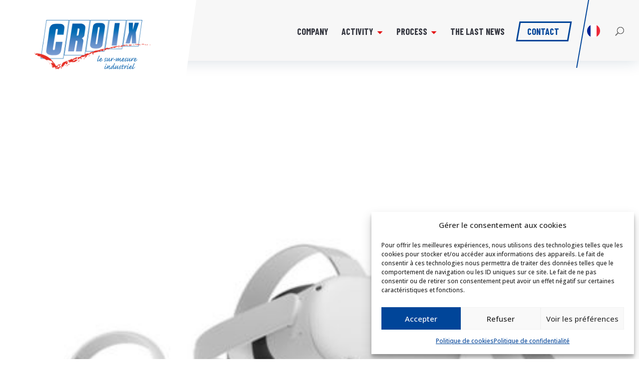

--- FILE ---
content_type: text/css
request_url: https://www.croix-sas.eu/wp-content/cache/wpfc-minified/o8824ce/8548k.css
body_size: 5694
content:
@media (max-width: 481px) {
body.page-id-78 .et_contact_bottom_container {
margin-top: 25px;
}
body.page-id-78 .iconesRSpageContact {
text-align: center;
}
header .logo_container:before,
header .logo_container:after {
height: 80px; }
header > div.container.et_menu_container {
width: 95% !important;
}
.logo_container:after {
display: none;
}
.logo_container:before {
background: url(//www.croix-sas.eu/wp-content/themes/Divi-child/images/background-logo.png) no-repeat center right !important;
width: 300px !important;
left: -100px !important;
}
.logo_container a #logo {
max-width: 120px !important;
}
div.logo_container a #logo {
margin-top: 0px;
}
div.bloc2imagesHome > div > div > div > p:first-child {
height: 76px;
}
div.bloc2imagesHome > div > div > div > p:last-child {
width: 90%;
margin-top: 20px;
font-size: 15px;
line-height: 22px;
}
.logo_container a #logo {
max-width: 175px;
}
.et-fixed-header .logo_container:after, .et-fixed-header .logo_container:before {
height: 108px !important;
}
#logo, #main-header, .container, .logo_container {
transition: .4s ease-in-out;
-webkit-transition: .4s ease-in-out;
}
#et_top_search {
position: absolute;
top: -15px;
right: 50px;
}
#linkedinHeader {
top: 0px !important;
left: -85px !important;
}
#youtubeHeader {
top: 0px !important;
left: -130px; 
}
.et_mobile_menu {
border-top: 3px solid #e30002
}
#blocTitrePrincipalHome {
width: 90%;
padding-top: 0px;
}
.mobile_menu_bar:before {
color: #e30002 !important;
} h1 {
font-size: 45px !important;
}
#blocTitrePrincipalHome p {
font-size: 25px;
}
#fondVideoHome {
height: 500px;
}
#colonneGaucheBlocVideoHome {
height: 185px !important;
}
.bloc2imagesHome > div > div > div > p:first-child {
font-size: 22px !important;
}
h2 {
font-size: 26px !important;
}
#titreSecteursActivite h2::before, 
#titreLabelsEtCertifications h2::before, 
#titreLaSocieteCroix h2::before {
height: 70px !important;
width: 60px !important;
}
#titreQuelquesChiffres h2::before {
height: 90px !important;
width: 60px !important;
left: 30px !important;
top: -30px !important;
}
.containerTitreH2QuelquesChiffres,
.containerTitreH2LabelsEtCertif {
padding: 0px;
}
.bloc2imagesHome,
.bloc2imagesHome > div > div,
.bloc2imagesHome > div > div:after {
width: 100% !important;
}
#containerSecteursActivite > div:nth-child(2) {
padding-bottom: 0 !important;
}
.bloc2imagesHome > div > div > div > p:last-child {
opacity: 1 !important;
}
#fondGrisVideoYoutube, #fondGrisVideoYoutube > div {
padding-top: 0px !important;
}
#fondGrisVideoYoutube > div {
width: 90%;
}
#colonneDroiteBlocVideoHome > div:last-child {
margin: 0 auto;
} .et_pb_row {
width: 90% !important;
}
#containerLogosHome > div > div.et_pb_image {
width: 45%;
justify-content: center;
}
#titreLabelsEtCertifications h2::before {
width: 50% !important;
} footer #footer-widgets > div.footer-widget:nth-child(1) {
width: 100% !important;
}
#main-footer {
display: flex;
flex-direction: column;
height: auto !important;
}
#footer-bottom {
position: relative !important;
}
footer #footer-widgets > div.footer-widget:nth-child(1) > div,
footer #footer-widgets > div.footer-widget:nth-child(1) > div iframe,
#footer-bottom {
width: 100% !important;
}
#footer-bottom > div.container {
padding: 0px 10px !important;
}
div#footer-widgets:after {
width: 100% !important;
bottom: 15px !important;
}
footer #footer-widgets > div.footer-widget:nth-child(2) {
text-align: center;
margin: 0 auto !important;
width: 100% !important;
padding-top: 0px !important;
}
footer #footer-widgets > div.footer-widget:nth-child(2) > div {
width: 100%;
}
#containerBoutonsFooter {
margin: 20px auto !important;
width: 80% !important;
}
#containerBoutonsFooter > a.boutonTravers {
font-size: 15px !important;
}
#containerIconesRSFooter {
margin: 35px auto;
}
#footer-bottom {
margin-bottom: 40px;
}
footer #footer-widgets > div.footer-widget:nth-child(1) > div > div, 
footer #footer-widgets > div.footer-widget:nth-child(1) > div > div > iframe {
height: 300px !important;
} body.home h2::before {
display: none !important;
}
#wpfront-scroll-top-container {
right: 10px !important;
bottom: 10px !important;
}
#bloc4iconesBottom {
margin-top: 0 !important;
padding-top: 0 !important;
}
#containerSecteursActivite + div > div:first-child {
padding: 0 !important;
} #main-header .et_search_outer .et-search-form input {
right: 30px;
}
#et_top_search {
margin: 0 !important;
top: 23px;
}
} 
@media (min-width: 481px) and (max-width: 981px) {
header .logo_container:before,
header .logo_container:after {
height: 150px;
}
.logo_container a #logo {
max-width: 175px;
}
.et-fixed-header .logo_container:after, .et-fixed-header .logo_container:before {
height: 108px !important;
}
#logo, #main-header, .container, .logo_container {
transition: .4s ease-in-out;
-webkit-transition: .4s ease-in-out;
}
#et_top_search {
position: absolute;
top: -15px;
right: 50px;
}
#linkedinHeader {
top: 0px !important;
left: -85px !important;
}
#youtubeHeader {
top: 0px !important;
left: -130px; 
}
.et_mobile_menu {
border-top: 3px solid #e30002
}
#blocTitrePrincipalHome {
width: 90%;
}
.mobile_menu_bar:before {
color: #e30002 !important;
} .bloc2imagesHome {
width: 100% !important;
}
#containerSecteursActivite > div:nth-child(2) {
padding-bottom: 0 !important;
}
.bloc2imagesHome > div > div > div > p:last-child {
opacity: 1 !important;
}
#bloc3chiffresHome > div:nth-child(1),
#bloc3chiffresHome > div:nth-child(2) {
width: 50% !important;
}
#fondGrisVideoYoutube, #fondGrisVideoYoutube > div {
padding-top: 0px !important;
}
#fondGrisVideoYoutube > div {
width: 90%;
}
#colonneDroiteBlocVideoHome > div:last-child {
margin: 0 auto;
} .et_pb_row {
width: 90% !important;
}
#containerLogosHome > div > div.et_pb_image {
width: 25%;
justify-content: center;
} footer #footer-widgets > div.footer-widget:nth-child(1) {
width: 100% !important;
}
#main-footer {
display: flex;
flex-direction: column;
height: auto !important;
}
#footer-bottom {
position: relative !important;
}
footer #footer-widgets > div.footer-widget:nth-child(1) > div,
footer #footer-widgets > div.footer-widget:nth-child(1) > div iframe,
#footer-bottom {
width: 100% !important;
}
#footer-bottom > div.container {
padding: 0px 10px !important;
}
div#footer-widgets:after {
width: 100% !important;
bottom: 15px !important;
}
footer #footer-widgets > div.footer-widget:nth-child(2) {
text-align: center;
margin: 0 auto !important;
width: 100% !important;
padding-top: 0px !important;
}
footer #footer-widgets > div.footer-widget:nth-child(2) > div {
width: 100%;
}
#containerBoutonsFooter {
margin: 20px auto !important;
}
#containerIconesRSFooter {
margin: 35px auto;
} #et-main-area > #fondGrisVideoYoutube {
padding-top: 15px !important;
}
#colonneGaucheBlocVideoHome {
float: none !important;
margin: 50px auto;
}
} 
@media (min-width: 980px) and (max-width: 1430px) {
#top-menu > li:nth-child(6):after {
display: none !important;
}
.et_header_style_left header  #et-top-navigation nav>ul>li>a, 
.et_header_style_split header #et-top-navigation nav>ul>li>a {
padding-bottom: 30px;
}
header .nav li ul {
margin-top: -10px;
} .et-fixed-header #top-menu-nav {
position: relative;
transition: 0.4s ease-in-out;
}
header.et-fixed-header ul#top-menu > li.lang-item {
top: -40px;
transition: 0.4s ease-in-out;
}
.et-fixed-header #et_top_search {
transition: 0.4s ease-in-out;
}
footer #footer-bottom #footer-info {
font-size: 10px;
} #top-menu {
top: -22px;
position: relative;
}
div#et_top_search {
margin-top: -8px;
margin-right: -35px;
}
#main-header.et-fixed-header ul#top-menu {
top: 0;
}
header.et-fixed-header ul#top-menu > li.lang-item {
top: 0;
}
header.et-fixed-header #et_top_search {
margin-top: 12px;
} a#linkedinHeader {
display: none;
}
body #top-menu > li:last-child > a:first-child {
right: -30px;
top: 5px;
}
body #top-menu > li:nth-last-child(2) {
margin-right: 0;
}
body #top-menu > li > a {
font-size: 18px;
}
}
@media (min-width: 980px) and (max-width: 1150px) {
#top-menu li {
padding-right: 15px;
}
header > div.container.et_menu_container {
width: 95%;
}
header #top-menu > li > a {
font-size: 17px;
}
} #pageProduit_categorie, #containerTitreSearchResults {
height: 250px;
display: flex;
align-items: center;
justify-content: center;
background: #004599;
}
#pageProduit_categorie ul li {
display: flex;
align-items: center;
justify-content: center;
}
#pageProduit_categorie ul li a, body.search #containerTitreSearchResults h1 {
pointer-events: none;
color: #FFFFFF;
font-size: 60px;
font-weight: bold;
font-family: 'Barlow Condensed', sans-serif !important;
text-transform: uppercase;
}
body.post-template-template-produit .logo_container:after,
body.post-template-template-produit .logo_container:before {
height: 190px;
}
#pageProduit_titre {
height: 300px;
display: flex;
align-items: center;
justify-content: center;
}
#pageProduit_titre h1 {
color: #004599;
font-size: 50px;
text-transform: uppercase;
position: relative;
}
#pageProduit_titre h1:before {
content: '';
background: url(//www.croix-sas.eu/wp-content/themes/Divi-child/images/rectangle-rouge2.png) no-repeat center center;
height: 90px;
width: 80px;
position: absolute;
left: -85px;
top: -20px;
background-size: contain;
}
#pageProduit_contenu {
max-width: 1180px;
margin: 0 auto;
padding: 0px 15px;
display: flex;
justify-content: space-between;
padding-bottom: 125px;
}
.colonne_contenu {
width: 47%;
}
#pageProduit_fondGris {
background-color: #f7f7f7;
padding: 75px 0px;
}
#containerDetailBottom {
display: flex;
justify-content: space-between;
max-width: 1180px;
margin: 0 auto;
position: relative;
padding: 0px 15px;
}
#containerDetailBottom > div.detailBottom {
width: 30%;
position: relative;
}
#containerDetailBottom > div.detailBottom > span, .colonne_contenu > h3 {
margin-bottom: 15px;
display: block;
font-size: 22px;
line-height: 30px;
font-weight: bold;
color: #353740;
}
.colonne_contenu > h3 {
line-height: normal;
margin-bottom: initial;
}
#containerDetailBottom > div.detailBottom ul li {
line-height: 38px;
margin-left: 10px;
position: relative;
}
#containerDetailBottom > div.detailBottom ul li:before {
content: '';
width: 3px;
height: 3px;
background: #e30002;
position: absolute;
border-radius: 50%;
left: -10px;
top: 18px;
}
#containerDetailBottom > div:nth-child(2):before,
#containerDetailBottom > div:nth-child(3):before {
content: '';
background: #004599;
height: 100%;
width: 1px;
left: -25px;
position: absolute;
}
body.post-template-template-produit .et-fixed-header .logo_container:after,
body.post-template-template-produit .et-fixed-header .logo_container:before {
height: 99px;
} @media (min-width: 481px) and (max-width: 980px) {
body.post-template-template-produit .logo_container:after, 
body.post-template-template-produit .logo_container:before {
height: 140px;
}
#pageProduit_categorie ul li a {
line-height: 65px;
text-align: center;
}
#pageProduit_contenu {
flex-wrap: wrap;
}
.colonne_contenu {
width: 95%;
margin: 0 auto;
}
.colonne_contenu > img {
margin: 0px auto 50px auto;
display: block;
}
#pageProduit_titre {
height: 250px;
}
#containerDetailBottom {
padding: 0px 30px;
}
} @media (max-width: 480px) {
#pageProduit_categorie ul li {
text-align: center;
}
body.post-template-template-produit .logo_container:after, 
body.post-template-template-produit .logo_container:before { height: 80px;
}
#pageProduit_categorie ul li a {
line-height: 45px;
text-align: center; font-size: 40px;
}
#pageProduit_titre h1:before {
display: none;
}
#pageProduit_titre h1 {
text-align: center;
padding-bottom: 0px;
}
#pageProduit_contenu {
flex-wrap: wrap;
}
.colonne_contenu {
width: 95%;
margin: 0 auto;
}
.colonne_contenu > img {
margin: 0px auto 50px auto;
display: block;
}
#pageProduit_titre {
height: 200px;
}
#containerDetailBottom {
padding: 0px 30px;
}
#pageProduit_titre {
width: 90%;
margin: 0 auto;
}
#containerDetailBottom {
flex-wrap: wrap;
}
#containerDetailBottom > div.detailBottom {
width: 100%;
text-align: center;
margin-bottom: 25px;
}
#containerDetailBottom > div.detailBottom ul li {
margin-left: 0px;
}
#containerDetailBottom > div:nth-child(2):before, 
#containerDetailBottom > div:nth-child(3):before {
display: none;
}
} @import url("https://fonts.googleapis.com/css2?family=Montserrat:wght@400;700&display=swap");
body.category #containerTitreCategoryResults {
height: 250px;
display: flex;
align-items: center;
justify-content: center;
background: #004599;
}
#containerTitreCategoryResults h1 {
pointer-events: none;
color: #FFFFFF;
font-size: 60px;
font-weight: bold;
font-family: 'Barlow Condensed', sans-serif !important;
text-transform: uppercase;
text-align: center;
max-width: 1100px;
}
div.pageCategorie {
display: flex;
justify-content: space-between;
flex-wrap: wrap;
width: 1180px;
margin: 0 auto;
padding: 75px 0px;
}
div.resumeProduit {
height: auto;
border: 1px solid #d8d8d8;
width: 375px;
margin-bottom: 30px;
}
div.resumeProduit > h2,
div.resumeProduit > span {
height: 75px;
font-family: 'Montserrat' !important;
display: flex;
align-items: center;
padding: 0px 15px;
font-weight: bold;
font-size: 24px;
color: #004599;
line-height: 130%;
}
div.resumeProduit > div.extraitProduit {
height: auto;
align-items: center;
display: flex;
padding: 0px 15px;
}
.pageCategorieImageProduit {
height: 190px;
}
div.pageCategorieImageProduit > img {
height: 190px;
width: 100%;
object-fit: cover;
}
.pageCategorieVoirPlus {
padding: 15px;
}
.pageCategorieVoirPlus a {
padding: 5px 10px;
border: 2px solid #e30002;
display: table;
transform: skewX(-10deg);
transition: 0.3s;
margin: 0 auto;
}
.pageCategorieVoirPlus a span {
transform: skewX(10deg);
display: block;
font-weight: bold;
color: #e30002;
transition: 0.3s;
text-align: center;
}
.pageCategorieVoirPlus a:hover {
background: #e30002;
}
.pageCategorieVoirPlus a:hover span {
color: #FFFFFF;
}
div.imgParDefautPageCateProduit {
display: flex;
align-items: center;
justify-content: center;
}
div.imgParDefautPageCateProduit > img {
height: 150px;
width: 75%;
object-fit: contain;
} @media (min-width: 481px) and (max-width: 980px) {
div.pageCategorie {
width: 95%;
}
div.resumeProduit {
width: 48%;
}
} @media (max-width: 480px) {
#containerTitreCategoryResults h1 {
padding: 0px 15px;
text-align: center;
}
div.pageCategorie {
width: 90%;
padding: 25px 0px;
}
div.resumeProduit {
width: 100%;
}
div.resumeProduit > h2,
div.resumeProduit > span {
height: auto;
padding: 20px 20px 5px 20px;
font-size: 20px !important;
}
} body.category-23.category #containerTitreCategoryResults {
height: 350px;
} body.blog #left-area article p.post-meta,
body.blog #left-area div.pagination {
display: none !important;
}
body.blog #left-area article {
height: auto;
border: 1px solid #d8d8d8;
width: 375px;
margin-bottom: 30px !important;
padding: 15px;
}
body.blog #left-area article > a {
margin: -15px -15px 15px -15px;
}
body.blog #et-main-area div.container {
width: 1180px !important;
}
#containerTitreBlogResults {
height: 250px;
display: flex;
align-items: center;
justify-content: center;
background: #004599;
animation: fadeInDown 0.5s;
}
body.blog #containerTitreBlogResults h1 {
pointer-events: none;
color: #FFFFFF;
font-size: 60px;
font-weight: bold;
font-family: 'Barlow Condensed', sans-serif !important;
text-transform: uppercase;
}
body.blog #main-content {
animation: fadeIn 1s;
} @media (min-width: 481px) and (max-width: 980px) {
body.blog #et-main-area div.container {
width: 95% !important;
}
body.blog #left-area article {
width: 48%;
}
} @media (max-width: 480px) {
body.blog #et-main-area div.container {
width: 90% !important;
}
body.blog #left-area article {
width: 100%;
}
body.blog #left-area article h2 {
margin-bottom: 15px;
text-align: center;
}
body.blog #main-content > div.container {
padding-top: 30px !important;
}
} @-webkit-keyframes fadeIn {
from {
opacity: 0;
}
to {
opacity: 1;
}
}
@keyframes fadeIn {
from {
opacity: 0;
}
to {
opacity: 1;
}
}
.fadeIn {
-webkit-animation-name: fadeIn;
animation-name: fadeIn;
}
@-webkit-keyframes fadeInDown {
from {
opacity: 0;
-webkit-transform: translate3d(0, -100%, 0);
transform: translate3d(0, -100%, 0);
}
to {
opacity: 1;
-webkit-transform: translate3d(0, 0, 0);
transform: translate3d(0, 0, 0);
}
}
@keyframes fadeInDown {
from {
opacity: 0;
-webkit-transform: translate3d(0, -100%, 0);
transform: translate3d(0, -100%, 0);
}
to {
opacity: 1;
-webkit-transform: translate3d(0, 0, 0);
transform: translate3d(0, 0, 0);
}
}
.fadeInDown {
-webkit-animation-name: fadeInDown;
animation-name: fadeInDown;
} article.category-actualites div.et_post_meta_wrapper p.post-meta, 
article.category-the-last-news div.et_post_meta_wrapper p.post-meta, 
#comment-wrap {
display: none !important;
}
article.category-actualites div.et_post_meta_wrapper,
article.category-the-last-news div.et_post_meta_wrapper {
display: flex;
align-items: center;
justify-content: space-between;
margin-bottom: 25px;
}
article.category-actualites div.et_post_meta_wrapper > img,
article.category-the-last-news div.et_post_meta_wrapper > img {
max-height: 300px;
max-width: 500px;
object-fit: cover;
}
article.category-actualites,
article.category-the-last-news {
margin-bottom: 0px !important;
padding-bottom: 0px !important;
} @media (min-width: 481px) and (max-width: 980px) {
article.category-actualites,
article.category-the-last-news {
width: 100%;
}
article.category-actualites div.et_post_meta_wrapper > img,
article.category-the-last-news div.et_post_meta_wrapper > img {
max-height: 200px;
max-width: 50%;
}
} @media (max-width: 480px) {
article.category-actualites div.et_post_meta_wrapper > img,
article.category-the-last-news div.et_post_meta_wrapper > img {
max-width: 100%;
}
article.category-actualites div.et_post_meta_wrapper,
article.category-the-last-news div.et_post_meta_wrapper {
flex-direction: column;
}
article.category-actualites h1,
article.category-the-last-news h1 {
margin-bottom: 35px !important;
}
}
body.blog #et-main-area #main-footer > div.container,
body.blog #et-main-area #main-footer #footer-bottom > div.container {
width: auto !important;
} @font-face {
font-family: 'Barlow Condensed';
font-style: normal;
font-weight: 700;
font-display: swap;
src: url(https://fonts.gstatic.com/s/barlowcondensed/v12/HTxwL3I-JCGChYJ8VI-L6OO_au7B46r2z3bWuQ.woff2) format('woff2');
unicode-range: U+0000-00FF, U+0131, U+0152-0153, U+02BB-02BC, U+02C6, U+02DA, U+02DC, U+0304, U+0308, U+0329, U+2000-206F, U+2074, U+20AC, U+2122, U+2191, U+2193, U+2212, U+2215, U+FEFF, U+FFFD;
}
a, #top-menu li.current-menu-ancestor > a, #top-menu li.current-menu-item > a {
color: #004599;
}
h1, h2 {
font-family: 'Barlow Condensed', sans-serif !important;
}
body {
font-size: 15px;
}
.logo_container:after {
content: '';
width: 10000px;
height: 230px;
position: absolute;
background: white;
left: -9995px;
transition: .4s ease-in-out;
top: 0;
}
.logo_container:before {
height: 230px;
width: 454px;
background: url(//www.croix-sas.eu/wp-content/themes/Divi-child/images/background-logov2.png) no-repeat center center;
content: '';
position: absolute;
transition: .4s ease-in-out;
left: -100px;
}
.logo_container a #logo {
margin-top: 40px;
max-height: 100px;
}
#main-header.et-fixed-header {
box-shadow: 0 0 30px rgba(7,51,84,0.17) !important;
}
#main-header {
background-color: #f7f7f7;    
}
.et-fixed-header .logo_container:after,
.et-fixed-header .logo_container:before {
height: 99px;
}
.et-fixed-header .logo_container:before {
left: -200px;
}
.et-fixed-header .logo_container a #logo {
max-height: 50px;
margin-top: 0px;
}
#top-menu > li > a {
font-size: 20px;
color: #353740;
font-weight: bold;
font-family: 'Barlow Condensed', sans-serif !important;
text-transform: uppercase;
}
#et-secondary-nav .menu-item-has-children>a:first-child:after, #top-menu .menu-item-has-children>a:first-child:after {
content: '';
background: url(//www.croix-sas.eu/wp-content/themes/Divi-child/images/trianglerouge.png) no-repeat center center;
height: 7px;
background-size: contain;
width: 14px;
position: absolute;
top: 6px;
right: 0px;
}
header > div.container.et_menu_container {
max-width: 1400px;
width: 90%;
transition: 0.4s ease-in-out;
}
.et_header_style_left .et-fixed-header #et-top-navigation, 
.et_header_style_split .et-fixed-header #et-top-navigation {
padding-top: 30px;
padding-bottom: 22px;
}
#top-menu > li:nth-last-child(2) {
border: 3px solid #004599;
transform: skewX(-10deg);
height: 40px;
padding-right: 0px;
margin-right: 75px;
transition: 0.4s ease-in-out;
}
#top-menu > li:nth-last-child(2):hover {
background: #004599;
}
#top-menu > li:nth-last-child(2):hover a {
color: #FFFFFF;
}
#top-menu > li:nth-last-child(2) > a {
transform: skewX(10deg);
padding-left: 15px;
padding-right: 20px;
padding-top: 10px;
text-transform: uppercase;
color: #004599;
padding-bottom: 0 !important;
}
#top-menu > li:nth-last-child(2) > a:hover {
opacity: initial !important;
transition: unset !important;
}
.et_header_style_left .logo_container {
width: auto;
}
#top-menu > li:nth-last-child(2):after {
content: '';
height: 160px;
width: 2px;
background: #004599;
position: absolute;
top: -70px;
right: -30px;
transition: .4s ease-in-out;
opacity: 1;
}
.et-fixed-header #top-menu > li:nth-last-child(2):after {
top: -93px;
}
ul#top-menu > li.pll-parent-menu-item {
top: 25px;
}
ul#top-menu > li.pll-parent-menu-item > a {
padding-bottom: 10px !important;
}
ul#top-menu > li.lang-item {
top: 25px;
}
#et_top_search {
margin: 40px 0 0 25px;
transition: 0.4s ease-in-out;
}
#linkedinHeader {
position: absolute !important;
padding: 0 !important;
width: 26px;
height: 26px;
background: url(//www.croix-sas.eu/wp-content/themes/Divi-child/images/linkedinHeader.png);
background-repeat: no-repeat;
top: -44px;
left: 33px;
background-size: contain;
}
#youtubeHeader {
position: absolute !important;
padding: 0 !important;
width: 26px;
height: 26px;
background: url(//www.croix-sas.eu/wp-content/themes/Divi-child/images/youtubeHeader.png);
background-repeat: no-repeat;
top: -45px;
right: -5px;
background-size: contain;
}
#main-header {
box-shadow: 0 0 30px rgba(7,51,84,0.17)!important;
}
.et_search_outer .et-search-form input {
right: -30px;
}
.et_pb_menu_hidden #top-menu > li:nth-last-child(2):after {
opacity: 0;
}
.nav li ul {
border-top: 3px solid #e30002;
margin-top: -35px;
}
#top-menu li li a {
padding: 0;
}
.et_mobile_menu li a:hover, 
.nav ul li a:hover {
opacity: 1;
background-color: #FFFFFF;
}
#top-menu > li > ul.sub-menu > li > a {
padding: 5px 0px;
transition: 0.15s;
}
#top-menu > li > ul.sub-menu > li > a:hover {
color: #004599;
}   .bloc2imagesHome > div > div > div > p:first-child {
padding: 0;
height: 100px;
display: flex;
align-items: center;
justify-content: center;
font-size: 25px;
color: #FFFFFF;
position: relative;
line-height: 30px;
}
.bloc2imagesHome > div > div > div > p:first-child:after {
content: '';
width: 80%;
position: absolute;
height: 1px;
background: white;
bottom: 0;
}
.bloc2imagesHome > div > div > div > p:last-child {
width: 80%;
margin: 0 auto;
margin-top: 40px;
color: white;
opacity: 0;
transition: 0.4s ease-in-out;
}
.bloc2imagesHome > div > div > div {
z-index: 1;
}
.bloc2imagesHome > div > div:after {
content: '';
width: 550px;
height: 100%;
background: rgba(0, 0, 0, 0);
transition: 0.4s ease-in-out;
position: absolute;
top: 0;
}
.bloc2imagesHome > div > div:hover:after {
background: rgba(0, 69, 153, 0.7);
}
.bloc2imagesHome > div > div:hover > div > p:last-child {
opacity: 1;
} #titreSecteursActivite h2,
#titreLabelsEtCertifications h2,
#titreLaSocieteCroix h2,
#titreProcess h2,
#titreQuelquesChiffres h2 {
font-size: 50px;
color: #004599;
display: table;
margin: 0 auto;
position: relative;
}
#titreSecteursActivite h2::before,
#titreLabelsEtCertifications h2::before,
#titreLaSocieteCroix h2::before,
#titreProcess h2::before,
#titreQuelquesChiffres h2::before {
content: '';
background: url(//www.croix-sas.eu/wp-content/themes/Divi-child/images/rectangle-rouge2.png) no-repeat center center;
height: 90px;
width: 80px;
position: absolute;
left: -85px;
top: -20px;
background-size: contain;
}
#titreLaSocieteCroix h2 {
margin-bottom: -10px;
}
#titreLaSocieteCroix h2::before {
top: -15px;
} #bloc4chiffresHome div.percent p,
#bloc3chiffresHome div.percent p {
font-family: 'Barlow Condensed', sans-serif !important;
}
#containerLogosHome > div {
display: flex;
flex-wrap: wrap;
}
#containerLogosHome > div > div.et_pb_image {
height: 100px;
display: flex;
align-items: center;
}
body #page-container #colonneDroiteBlocVideoHome #boutonPlus {
transform: skewX(10deg);
width: 100%;
height: 100%;
padding: 0px !important;
border: none;
display: flex;
align-items: center;
justify-content: center;
}
body #page-container #colonneDroiteBlocVideoHome #boutonPlus:hover {
background-color: transparent;
}
#colonneDroiteBlocVideoHome > div:last-child {
transform: skewX(-10deg);
width: 55px;
height: 40px;
display: flex;
align-items: center;
justify-content: center;
border: 3px solid #e30002;
transition: 0.3s;
}
#colonneDroiteBlocVideoHome > div:last-child:hover {
background: #e30002;
}
#colonneDroiteBlocVideoHome > div:last-child:hover #boutonPlus {
color: #FFFFFF !important;
}
#colonneGaucheBlocVideoHome { margin-top: 95px;
height: 400px;
}
#colonneGaucheBlocVideoHome > div {
height: 100%;
}
#colonneGaucheBlocVideoHome > div > div:first-child,
#colonneGaucheBlocVideoHome > div > div:first-child > div {
height: 100%;
}
#colonneDroiteBlocVideoHome {
padding-top: 0px;
}
#colonneDroiteBlocVideoHome > div:nth-child(2) {
margin-bottom: 10px;
}   footer#main-footer > div.container {
max-width: 100%;
width: 100%;
}
footer #footer-widgets > div.footer-widget:nth-child(1) {
width: 600px;
margin-bottom: 0;
margin-right: 50px;
}
footer #footer-widgets > div.footer-widget:nth-child(1) > div > .title {
display: none;
}
footer #footer-widgets > div.footer-widget:nth-child(1) > div > div,
footer #footer-widgets > div.footer-widget:nth-child(1) > div > div > iframe {
height: 400px;
}
footer #footer-widgets {
padding: 0;
height: 400px;
}
footer#main-footer {
background-color: #353740;
height: 400px;
position: relative;
}
#footer-bottom {
height: 50px;
padding: 0;
position: absolute;
right: 0;
width: calc(100vw - 620px);
bottom: 0px;
background-color: initial;
}
#footer-bottom > div.container {
width: 100%;
padding-left: 30px;
max-width: initial;
}
#footer-bottom #footer-info {
padding: 0;
font-size: 12px;
font-weight: 500;
}
#footer-bottom #footer-info a {
font-weight: 500;
} footer #footer-widgets > div.footer-widget:nth-child(2) {
padding-top: 50px;
margin-bottom: 0px;
}
footer #footer-widgets > div.footer-widget:nth-child(2) span {
font-family: 'Barlow Condensed', sans-serif !important;
font-size: 30px;
color: #FFFFFF;
padding-bottom: 10px;
line-height: 1em;
font-weight: 500;
display: block;
}
footer #footer-widgets > div.footer-widget:nth-child(3),
footer #footer-widgets > div.footer-widget:nth-child(4) {
display: none;
}
#containerBoutonsFooter {
display: flex;
width: 300px;
justify-content: space-between;
margin: 20px 0px 20px 10px;
}
#containerBoutonsFooter > a.boutonTravers {
border: 3px solid white;
padding: 5px 20px;
transform: skewX(-10deg);
font-size: 20px;
font-family: 'Barlow Condensed';
transition: 0.3s;
}
#containerBoutonsFooter > a.boutonTravers:hover {
background: white;
color: #353740;
}
#containerBoutonsFooter > a.boutonTravers span {
display: block;
transform: skewX(10deg);
}
#containerIconesRSFooter {
display: flex;
width: 70px;
justify-content: space-between;
}
#containerIconesRSFooter a {
transition: 0.3s;
}
#containerIconesRSFooter a:hover {
transform: rotateY(30deg);
}
div#footer-widgets:after {
content: '';
width: calc(100% - 600px);
right: 0;
height: 1px;
position: absolute;
background: #F7F7F7;
bottom: 75px;
visibility: visible;
} body:not(.home) #main-content > div.container {
padding-top: 80px;
}
body:not(.home) #main-content {
margin-bottom: 60px;
}
body:not(.home):not(.postid-384):not(.postid-312):not(.postid-276):not(.postid-368) #main-content > div.container h1 {
color: #004599;
text-align: center;
font-size: 45px;
margin-bottom: 50px;
}
body.search #main-content {
min-height: calc(100vh - 400px - 158px - 250px);
margin-bottom: 0px;
}
body:not(.home).et_right_sidebar #main-content .container:before {
display: none !important;
}
body:not(.home) header.et-fixed-header .nav li ul {
margin-top: 0px;
} .page-id-78 #main-content,
.page-id-1651 #main-content {
margin-bottom: 0px !important;
}
.iconesRSpageContact li.et-social-youtube a {
background-color: transparent !important;
background-image: url(//www.croix-sas.eu/wp-content/themes/Divi-child/images/youtubeFooter.png);
top: 10px;
background-repeat: no-repeat;
}
.iconesRSpageContact li.et-social-youtube a:before {
display: none !important;
} @media (max-width: 1430px) {
body.home #et-main-area {
margin-top: -40px;
}
} body.search p.post-meta span.author,
body.search p.post-meta span.published,
body.search div.container:before {
display: none;
}
body.search p.post-meta {
color: white;
}
body.search #left-area article p.post-meta > span + a {
margin-left: -43px;
}
body.search article > a > img {
max-height: 200px;
object-fit: cover;
}
body.search article {
width: 525px;
height: 300px;
border: 1px solid #e3e3e3;
border-bottom-right-radius: 5px;
border-bottom-left-radius: 5px;
}
body.search article > h2,
body.search article > p {
margin-left: 20px;
}
body.search article > a {
margin-bottom: 20px !important;
}
#containerTitreSearchResults, #containerTitreBlogResults {
background: url(//www.croix-sas.eu/wp-content/uploads/2020/01/fond-bleu-1536x672.jpg) !important;
}
body.search #left-area div.pagination {
display: none;
}
#left-area {
display: flex;
justify-content: space-between;
flex-wrap: wrap;
width: 100%;
padding-right: 0px !important;
} body.search #left-area article:not(.has-post-thumbnail) {
height: auto;
padding: 25px;
box-sizing: border-box;
}
body.search #left-area article:not(.has-post-thumbnail) > p.post-meta {
margin-bottom: 0px !important;
padding-bottom: 0px !important;
} #main-header .et_mobile_menu .menu-item-has-children > a { 
background-color: transparent;
position: relative; 
}
#main-header .et_mobile_menu .menu-item-has-children > a:after { 
font-family: 'ETmodules';
text-align: center;
speak: none;
font-weight: normal;
font-variant: normal;
text-transform: none;
-webkit-font-smoothing: antialiased;
position: absolute; 
}
#main-header .et_mobile_menu .menu-item-has-children > a:after { 
font-size: 16px;
content: '\4c';
top: 13px;
right: 10px; 
}
#main-header .et_mobile_menu .menu-item-has-children.visible > a:after { 
content: '\4d'; 
}
#main-header .et_mobile_menu ul.sub-menu { 
display: none !important;
visibility: hidden !important;
transition: all 1.5s ease-in-out;
}
#main-header .et_mobile_menu .visible > ul.sub-menu { 
display: block !important;
visibility: visible !important; 
} section#pageProduit_categorie ul.post-categories li {
display: none;
}
section#pageProduit_categorie ul.post-categories li:first-child {
display: block;
} div.pageCategorie:after {
content: "";
width: 375px;
}
body:not(.home) h1 {
pointer-events: none;
color: #FFFFFF;
font-size: 60px;
font-weight: bold;
font-family: 'Barlow Condensed', sans-serif !important;
text-transform: uppercase;
} body.page-id-453 #left-area article {
margin: 0 auto;
} article.category-offres-demploi .post-meta {
display: none !important;
}
article.category-offres-demploi div.pageCategorieVoirPlus {
margin-top: 75px;
}
body.category-hors-alimentaire #containerTitreCategoryResults h1,
body.category-agro-alimentaire #containerTitreCategoryResults h1,
body.category-alimentation-infantile #containerTitreCategoryResults h1,
body.category-petfood #containerTitreCategoryResults h1 {
font-size: 44px;
}
.mfp-figure figcaption {
display: none !important;
}
body.category-offres-demploi div.resumeProduit > div.extraitProduit {
display: none;
}
article.category-actualites {
width: 100%;
}
#retour_arriere_produit {
position: absolute;
left: calc((100% - 1140px) /2 );
border: 2px solid #e30002;
width: 90px;
height: 40px;
display: flex;
align-items: center;
justify-content: center;
font-weight: bold;
transition: 0.5s;
color: #e30002;
font-size: 16px;
top: 30px;
}
#retour_arriere_produit:hover {
background: #e30002;
color: #FFFFFF;
}
#pageProduit_titre {
position: relative;
} header.et-fixed-header .nav li ul {
margin-top: 0px;
}
@media (min-width: 1300px) {
body.blog #left-area article {
width: 345px;
padding: 15px !important;
}
body.blog #left-area article a img {
height: 215px;
width: 100%;
object-fit: cover;
}
body.blog #left-area:after {
content: '';
width: 345px;
}
} #youtubeHeader,
.iconesRSpageContact li.et-social-youtube a,
#containerIconesRSFooter > a:last-child {
display: none !important;
}
body:not(.home) #page-container #boutonPlus {
transform: skewX(-10deg);
height: 40px;
display: table;
align-items: center;
justify-content: center;
border: 3px solid #e30002;
transition: 0.3s;
font-size: 24px;
color: #e30002 !important;
width: auto;
padding: 2px 20px!important;
}
body:not(.home) #page-container #boutonPlus:hover {
background: #e30002 !important;
color: #FFFFFF !important;
}
#top-menu > li:last-child > a:first-child img {
height: 26px !important;
width: 26px !important;
border-radius: 50%;
object-fit: cover;
}
#top-menu > li:last-child > a:first-child {
padding: 0;
position: relative;
right: 20px;
}
ul#top-menu > li.lang-item {
top: 0;
}
#linkedinHeader {
top: 0;
}
#et_top_search {
margin: 12px -50px 0 61px;
}
body.page-id-1816 h1,
body.page-id-1832 h1,
body.page-id-1836 h1,
body.page-id-1842 h1 {
display: none;
}
body.page-id-1816 #left-area,
body.page-id-1832 #left-area,
body.page-id-1836 #left-area,
body.page-id-1842 #left-area {
justify-content: center;
}
body.single-post #left-area {
display: block;
margin-bottom: -75px;
}

--- FILE ---
content_type: application/javascript
request_url: https://www.croix-sas.eu/wp-content/themes/Divi-child/custom.js?ver=6.9
body_size: 1454
content:
// On modifie les sous-menus de la version tablette et mobile
(function($) {
      
    function dc_collapse_submenus() {
        var $menu = $('#mobile_menu'),
            dc_top_level_link = '#mobile_menu .menu-item-has-children > a';
             
        $menu.find('a').each(function() {
            $(this).off('click');
              
            if ( $(this).is(dc_top_level_link) ) {
                $(this).attr('href', '#');
            }
              
            if ( ! $(this).siblings('.sub-menu').length ) {
                $(this).on('click', function(event) {
                    $(this).parents('.mobile_nav').trigger('click');
                });
            } else {
                $(this).on('click', function(event) {
                    event.preventDefault();
                    $(this).parent().toggleClass('visible');
                });
            }
        });
    }
      
    $(window).load(function() {
        setTimeout(function() {
            dc_collapse_submenus();
        }, 100);
    });
 
})(jQuery);


// On change le drapeau du Royuame-Uni
if(document.querySelector("#top-menu > li:last-child > a:first-child img").getAttribute("alt") == "English") {
    document.querySelector("ul#top-menu > li.lang-item > a > img").setAttribute("src", "/wp-content/themes/Divi-child/images/eng.png");
} else {
    document.querySelector("ul#top-menu > li.lang-item > a > img").setAttribute("src", "/wp-content/themes/Divi-child/images/fr.svg");
}



// On ajoute les logos et liens youtube / linkedin
if(window.innerWidth > 981) {

    let youtubeHeader = document.createElement("a");
    youtubeHeader.setAttribute("id", "youtubeHeader");
    youtubeHeader.setAttribute("href", "http://google.fr");

    let linkedinHeader = document.createElement("a");
    linkedinHeader.setAttribute("id", "linkedinHeader");
    linkedinHeader.setAttribute("href", "https://fr.linkedin.com/company/societe-croix");


    document.querySelector("ul#top-menu > li.lang-item").appendChild(youtubeHeader);
    document.querySelector("ul#top-menu > li.lang-item").appendChild(linkedinHeader);    
}

else if(window.innerWidth < 981) {

    let youtubeHeader = document.createElement("a");
    youtubeHeader.setAttribute("id", "youtubeHeader");
    youtubeHeader.setAttribute("href", "http://google.fr");

    let linkedinHeader = document.createElement("a");
    linkedinHeader.setAttribute("id", "linkedinHeader");
    linkedinHeader.setAttribute("href", "http://google.fr");

    document.querySelector(".mobile_menu_bar").appendChild(youtubeHeader);
    document.querySelector(".mobile_menu_bar").appendChild(linkedinHeader);

}

if(window.innerWidth < 481 && document.querySelector("body.home")) {
    document.querySelector("#fondVideoHome > span.et_pb_section_video_bg").remove();
}






// Page produit, catégorie produit, actualités et résultat de recherche : 
// Rajoute le comportement du header qui diminue au scroll
if(document.querySelector("body.post-template-template-produit" )) {

    function modifieComportementHeader(){
        var scrollTop = window.pageYOffset || (document.documentElement || document.body.parentNode || document.body).scrollTop
        
        if(scrollTop > 40) {
            document.querySelector("body.post-template-template-produit header").classList.add("et-fixed-header");                
        } else {
            if(document.querySelector("body.post-template-template-produit header.et-fixed-header")) {
                document.querySelector("body.post-template-template-produit header").classList.remove("et-fixed-header");   
            }
        }
    }
     
    window.addEventListener("scroll", function() {
        modifieComportementHeader()
    }, false);

} else if(document.querySelector("body.search" )) {

    function modifieComportementHeader(){
        var scrollTop = window.pageYOffset || (document.documentElement || document.body.parentNode || document.body).scrollTop
        
        if(scrollTop > 40) {
            document.querySelector("body.search header").classList.add("et-fixed-header");                
        } else {
            if(document.querySelector("body.search header.et-fixed-header")) {
                document.querySelector("body.search header").classList.remove("et-fixed-header");   
            }
        }
    }
     
    window.addEventListener("scroll", function() {
        modifieComportementHeader()
    }, false);

} else if(document.querySelector("body.category" )) {

    function modifieComportementHeader(){
        var scrollTop = window.pageYOffset || (document.documentElement || document.body.parentNode || document.body).scrollTop
        
        if(scrollTop > 40) {
            document.querySelector("body.category header").classList.add("et-fixed-header");                
        } else {
            if(document.querySelector("body.category header.et-fixed-header")) {
                document.querySelector("body.category header").classList.remove("et-fixed-header");   
            }
        }
    }
     
    window.addEventListener("scroll", function() {
        modifieComportementHeader()
    }, false);

} else if(document.querySelector("body.blog" )) {

    function modifieComportementHeader(){
        var scrollTop = window.pageYOffset || (document.documentElement || document.body.parentNode || document.body).scrollTop
        
        if(scrollTop > 40) {
            document.querySelector("body.blog header").classList.add("et-fixed-header");                
        } else {
            if(document.querySelector("body.blog header.et-fixed-header")) {
                document.querySelector("body.blog header").classList.remove("et-fixed-header");   
            }
        }
    }
     
    window.addEventListener("scroll", function() {
        modifieComportementHeader()
    }, false);

}




// Page recherche

if(document.querySelector("body.search")) {
    let titre = document.createElement("h1");
    titre.innerText = "Résultats"
    let container = document.createElement("div");

    container.setAttribute("id", "containerTitreSearchResults");

    container.appendChild(titre);

    document.querySelector("#et-main-area").insertBefore(container, document.querySelector("#et-main-area").firstChild);

}




// Page catégorie
if(document.querySelector("body.category")) {

    let nbProduits = document.querySelectorAll("div.resumeProduit").length;

    for(let i=1 ; i<nbProduits+1 ; i++) {
        if(!document.querySelector("div.resumeProduit:nth-child(" + i + ") div.pageCategorieImageProduit > img")) {
            let imgParDefaut = document.createElement("img");
            imgParDefaut.setAttribute("src", "/wp-content/uploads/2020/01/logo.png");
            document.querySelector("div.resumeProduit:nth-child(" + i + ") div.pageCategorieImageProduit").setAttribute("class", "pageCategorieImageProduit imgParDefautPageCateProduit");
            document.querySelector("div.resumeProduit:nth-child(" + i + ") div.pageCategorieImageProduit").appendChild(imgParDefaut);
        }        
    }

}



// page actualités
if(document.querySelector("body.blog")) {
    let titre = document.createElement("h1");
    if(document.querySelector('html[lang="en-GB"]')) {
        titre.innerText = "The last news";
    } else {
        titre.innerText = "Nos actualités";
    }
    
    let container = document.createElement("div");

    container.setAttribute("id", "containerTitreBlogResults");

    container.appendChild(titre);

    document.querySelector("#et-main-area").insertBefore(container, document.querySelector("#et-main-area").firstChild);

}





// page détail offre d'emploi
if(document.querySelector("article.category-offres-demploi")) {

    let maDiv = document.createElement("div");
    maDiv.setAttribute("class", "pageCategorieVoirPlus");
    let bouton = document.createElement("a");
    bouton.setAttribute("href", "candidature");

    let monSpan = document.createElement("span");
    monSpan.innerText = "Candidature";

    bouton.appendChild(monSpan);
    maDiv.appendChild(bouton);

    document.querySelector("article.category-offres-demploi").appendChild(maDiv);
}


if(document.querySelector("#pageProduit_titre")) {

    let retourArriere = document.createElement("a");
    retourArriere.setAttribute("id", "retour_arriere_produit");
    retourArriere.setAttribute("href", "javascript:history.back()");

    if(document.querySelector('html[lang="en-GB"]')) {
        retourArriere.innerText = "Back";
    } else {
        retourArriere.innerText = "Retour";
    }

    document.querySelector("#pageProduit_titre").appendChild(retourArriere);
}

--- FILE ---
content_type: image/svg+xml
request_url: https://www.croix-sas.eu/wp-content/themes/Divi-child/images/fr.svg
body_size: -74
content:
<svg xmlns="http://www.w3.org/2000/svg" width="36" height="26" viewBox="0 0 36 26">
  <g id="SVGRepo_iconCarrier" transform="translate(0 -5)">
    <path id="Tracé_190" data-name="Tracé 190" d="M36,27a4,4,0,0,1-4,4H24V5h8a4,4,0,0,1,4,4Z" fill="#ed2939"/>
    <path id="Tracé_191" data-name="Tracé 191" d="M4,5A4,4,0,0,0,0,9V27a4,4,0,0,0,4,4h8V5Z" fill="#002495"/>
    <path id="Tracé_192" data-name="Tracé 192" d="M12,5H24V31H12Z" fill="#fff"/>
  </g>
</svg>


--- FILE ---
content_type: image/svg+xml
request_url: https://www.croix-sas.eu/wp-content/themes/Divi-child/images/fr.svg
body_size: -86
content:
<svg xmlns="http://www.w3.org/2000/svg" width="36" height="26" viewBox="0 0 36 26">
  <g id="SVGRepo_iconCarrier" transform="translate(0 -5)">
    <path id="Tracé_190" data-name="Tracé 190" d="M36,27a4,4,0,0,1-4,4H24V5h8a4,4,0,0,1,4,4Z" fill="#ed2939"/>
    <path id="Tracé_191" data-name="Tracé 191" d="M4,5A4,4,0,0,0,0,9V27a4,4,0,0,0,4,4h8V5Z" fill="#002495"/>
    <path id="Tracé_192" data-name="Tracé 192" d="M12,5H24V31H12Z" fill="#fff"/>
  </g>
</svg>
